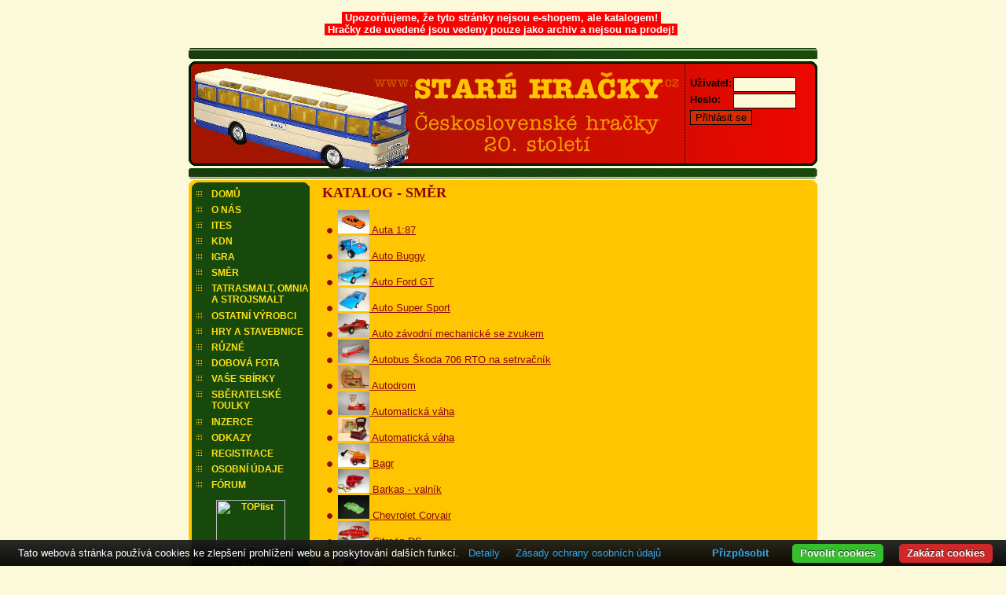

--- FILE ---
content_type: text/html
request_url: https://starehracky.cz/katalog.php?PHPSESSID=26aa711f72baf47203c866a4232577cd&kategorie=SMER
body_size: 5897
content:
<DOCTYPE HTML PUBLIC "-//W3C//DTD HTML 4.01 Transitional//EN" "http://www.w3.org/TR/html4/loose.dtd">
<html>
  <head>
  <meta http-equiv="content-type" content="text/html; charset=windows-1250">
  <meta name="author" content="Damian Brhel">
  <meta name="Description" content="StrĂˇnky o starĂ˝ch ÄŤeskoslovenskĂ˝ch a ÄŤeskĂ˝ch hraÄŤkĂˇch. PrĹŻbÄ›ĹľnÄ› aktualizovanĂ˝ katalog, doplnÄ›nĂ˝ inzercĂ­ s moĹľnostĂ­ prodeje, koupÄ› a vĂ˝mÄ›ny hraÄŤek.">
  <meta http-equiv="keywords" content="starehracky.cz, starĂ© hraÄŤky, ÄŤeskĂ© hraÄŤky, igra, ites, kdn, kaden, abrex, modely, modely aut, autĂ­ÄŤka, starĂ©, hraÄŤky, prodej, koupÄ›, vĂ˝mÄ›na">
	<script type="text/javascript" src="js/prototype.js"></script>
	<script type="text/javascript" src="js/scriptaculous.js?load=effects,builder"></script>
	<script type="text/javascript" src="js/lightbox.js"></script>
  <link rel="StyleSheet" href="styly.css" type="text/css">
   <!--[if lte IE 7]>
   <link rel="StyleSheet" href="stylyie6.css" type="text/css">
 <![endif]-->

  <link rel="StyleSheet" href="table.css" type="text/css">
  <link rel="stylesheet" href="css/lightbox.css" type="text/css" media="screen" />  <title>Katalog - SMER</title>
<br><p style="text-align: center;"><span style="background-color: #ff0000; color: #ffffff;"><strong>&nbsp;Upozorňujeme, že tyto str&aacute;nky nejsou e-shopem, ale katalogem!&nbsp;<br>&nbsp;Hračky zde uveden&eacute; jsou vedeny pouze jako archiv a nejsou na prodej!&nbsp;</strong></span></p>
<script>
  (function(i,s,o,g,r,a,m){i['GoogleAnalyticsObject']=r;i[r]=i[r]||function(){
  (i[r].q=i[r].q||[]).push(arguments)},i[r].l=1*new Date();a=s.createElement(o),
  m=s.getElementsByTagName(o)[0];a.async=1;a.src=g;m.parentNode.insertBefore(a,m)
  })(window,document,'script','//www.google-analytics.com/analytics.js','ga');

  ga('create', 'UA-48955130-1', 'starehracky.cz');
  ga('send', 'pageview');

</script>
</head>
<body onload="initLightbox();">

<div id="stranka">
<!-- ======================================================================= -->
<div id="logo">
<a id="logot" href="./" ></a>
<div id="login">

  
  <form action="login.php?co=vitej" method="post">
  <table cellpadding="0" cellspacing="2">
  <tr><td><p><b>Uživatel:</b></p></td><td><input type="text" name="uzivatel" style="width: 80px;" value=""></td></tr>
  <tr><td><p><b>Heslo:</b></p></td><td><input type="password" name="heslo" style="width: 80px;"></td></tr>
  <tr><td colspan="2"><input type="submit" class="posli" value="Přihlásit se"></td></tr>
  </table>
  </form></div>
</div>
<div id="stred">

<div id="menu">
  <a href="/">DOMŮ</a>
  <a href="onas.php">O NÁS</a>
  <a href="katalog.php?kategorie=ITES">ITES</a>
  <a href="katalog.php?kategorie=KDN">KDN</a>
  <a href="katalog.php?kategorie=IGRA">IGRA</a>
  <a href="katalog.php?kategorie=SMER">SMĚR</a>
  <a href="katalog.php?kategorie=SMALT" title="Tatrasmalt, Omnia, Strojsmalt">TATRASMALT, OMNIA<br>A STROJSMALT</a>
  <br>
  <a href="katalog.php?kategorie=OSTATNI" title="Ostatní výrobci">OSTATNÍ VÝROBCI</a>
  <a href="katalog.php?kategorie=HRACKY">HRY A STAVEBNICE</a>
  <a href="ruzne.php">RŮZNÉ</a>
  <a href="dobova_fota.php">DOBOVÁ FOTA</a>
  <a href="vase_sbirky.php">VAŠE SBÍRKY</a>
  <a href="toulky.php">SBĚRATELSKÉ<br>TOULKY<br></a>
  <br>
  <a href="inzerce.php?srt=0">INZERCE</a>
  <a href="odkazy.php">ODKAZY</a>
  <a href="registrace.php">REGISTRACE</a>
  <a href="gdpr.php">OSOBNÍ ÚDAJE</a>
  <a target="_blank" href="/punbb/index.php">FÓRUM</a>
    <div class="pocitadlo">
    <a href="https://www.toplist.cz"><script language="JavaScript" type="text/javascript" charset="utf-8">
<!--
document.write('<img src="https://toplist.cz/count.asp?id=146235&logo=mc&http='+
encodeURIComponent(document.referrer)+'&t='+encodeURIComponent(document.title)+'&l='+encodeURIComponent(document.URL)+
'&wi='+encodeURIComponent(window.screen.width)+'&he='+encodeURIComponent(window.screen.height)+'&cd='+
encodeURIComponent(window.screen.colorDepth)+'" width="88" height="60" border=0 alt="TOPlist" />');
//--></script><noscript><img src="https://toplist.cz/count.asp?id=146235&logo=mc&njs=1" border="0"
alt="TOPlist" width="88" height="60" /></noscript></a>
<br>
<center><br><font color="#ffffff"><strong>E-MAIL:</strong></font>
<font color="#ffffff">mr.chick@seznam.cz</font><br>
<br><font color="#ffffff"><strong>TELEFON:</strong></font>
<br><font color="#ffffff">+420 603 802 698</font></center>


  </div>
</div>    

<script language="JavaScript" type="text/javascript">
<!--
function OpenJSLWindow(url, w, h) {
  window.open(url,'_blank', 'scrollbars,menubar=0,resizable=1,status=yes,width=' + w + ',height=' + h);
}
//-->
</script>


<div id="main">
<h1>KATALOG - SMĚR</h1>
<a href="katalog_detail.php?PHPSESSID=9lgcntp1ejbg3edof9h29l6qn1&kategorie=SMER&hracka=93" class="polozkaKatalog"><img src="admin/katalog/small9587SMER-Mitshubishi Galant .jpg" alt="Auta 1:87" width="40" height="30"> Auta 1:87</a><br><a href="katalog_detail.php?PHPSESSID=9lgcntp1ejbg3edof9h29l6qn1&kategorie=SMER&hracka=673" class="polozkaKatalog"><img src="admin/katalog/small3137DSC00838.jpg" alt="Auto Buggy" width="40" height="30"> Auto Buggy</a><br><a href="katalog_detail.php?PHPSESSID=9lgcntp1ejbg3edof9h29l6qn1&kategorie=SMER&hracka=652" class="polozkaKatalog"><img src="admin/katalog/small8858DSC00469.jpg" alt="Auto Ford GT" width="40" height="30"> Auto Ford GT</a><br><a href="katalog_detail.php?PHPSESSID=9lgcntp1ejbg3edof9h29l6qn1&kategorie=SMER&hracka=674" class="polozkaKatalog"><img src="admin/katalog/small6410DSC00821.jpg" alt="Auto Super Sport" width="40" height="30"> Auto Super Sport</a><br><a href="katalog_detail.php?PHPSESSID=9lgcntp1ejbg3edof9h29l6qn1&kategorie=SMER&hracka=451" class="polozkaKatalog"><img src="admin/katalog/small6937SMER-formule cervena (J.Matousek).jpg" alt="Auto závodní mechanické se zvukem" width="40" height="30"> Auto závodní mechanické se zvukem</a><br><a href="katalog_detail.php?PHPSESSID=9lgcntp1ejbg3edof9h29l6qn1&kategorie=SMER&hracka=520" class="polozkaKatalog"><img src="admin/katalog/small6819DSC06695.jpg" alt="Autobus Škoda 706 RTO  na setrvačník" width="40" height="30"> Autobus Škoda 706 RTO  na setrvačník</a><br><a href="katalog_detail.php?PHPSESSID=9lgcntp1ejbg3edof9h29l6qn1&kategorie=SMER&hracka=535" class="polozkaKatalog"><img src="admin/katalog/small6935DSC00906.jpg" alt="Autodrom" width="40" height="30"> Autodrom</a><br><a href="katalog_detail.php?PHPSESSID=9lgcntp1ejbg3edof9h29l6qn1&kategorie=SMER&hracka=940" class="polozkaKatalog"><img src="admin/katalog/small8426DSC09861.JPG" alt="Automatická váha" width="40" height="30"> Automatická váha</a><br><a href="katalog_detail.php?PHPSESSID=9lgcntp1ejbg3edof9h29l6qn1&kategorie=SMER&hracka=536" class="polozkaKatalog"><img src="admin/katalog/small2825DSC00918.jpg" alt="Automatická váha" width="40" height="30"> Automatická váha</a><br><a href="katalog_detail.php?PHPSESSID=9lgcntp1ejbg3edof9h29l6qn1&kategorie=SMER&hracka=733" class="polozkaKatalog"><img src="admin/katalog/small5252DSC05885.jpg" alt="Bagr" width="40" height="30"> Bagr</a><br><a href="katalog_detail.php?PHPSESSID=9lgcntp1ejbg3edof9h29l6qn1&kategorie=SMER&hracka=598" class="polozkaKatalog"><img src="admin/katalog/small1959DSC03716.jpg" alt="Barkas - valník" width="40" height="30"> Barkas - valník</a><br><a href="katalog_detail.php?PHPSESSID=9lgcntp1ejbg3edof9h29l6qn1&kategorie=SMER&hracka=156" class="polozkaKatalog"><img src="admin/katalog/small5762SMER-Chevrolet Corvair.jpg" alt="Chevrolet Corvair" width="40" height="30"> Chevrolet Corvair</a><br><a href="katalog_detail.php?PHPSESSID=9lgcntp1ejbg3edof9h29l6qn1&kategorie=SMER&hracka=384" class="polozkaKatalog"><img src="admin/katalog/small4212SMER-Citroen DS cerveny (J.Matousek).jpg" alt="Citroën DS" width="40" height="30"> Citroën DS</a><br><a href="katalog_detail.php?PHPSESSID=9lgcntp1ejbg3edof9h29l6qn1&kategorie=SMER&hracka=657" class="polozkaKatalog"><img src="admin/katalog/small3405DSC00484.jpg" alt="Člun" width="40" height="30"> Člun</a><br><a href="katalog_detail.php?PHPSESSID=9lgcntp1ejbg3edof9h29l6qn1&kategorie=SMER&hracka=699" class="polozkaKatalog"><img src="admin/katalog/small3952DSC01565.jpg" alt="Dalekohled" width="40" height="30"> Dalekohled</a><br><a href="katalog_detail.php?PHPSESSID=9lgcntp1ejbg3edof9h29l6qn1&kategorie=SMER&hracka=542" class="polozkaKatalog"><img src="admin/katalog/small2664DSC00960.jpg" alt="Desta" width="40" height="30"> Desta</a><br><a href="katalog_detail.php?PHPSESSID=9lgcntp1ejbg3edof9h29l6qn1&kategorie=SMER&hracka=667" class="polozkaKatalog"><img src="admin/katalog/small1888DSC00954.jpg" alt="Dětská trumpetka" width="40" height="30"> Dětská trumpetka</a><br><a href="katalog_detail.php?PHPSESSID=9lgcntp1ejbg3edof9h29l6qn1&kategorie=SMER&hracka=662" class="polozkaKatalog"><img src="admin/katalog/small3551DSC00940.jpg" alt="Dětský vláček" width="40" height="30"> Dětský vláček</a><br><a href="katalog_detail.php?PHPSESSID=9lgcntp1ejbg3edof9h29l6qn1&kategorie=SMER&hracka=693" class="polozkaKatalog"><img src="admin/katalog/small7052h1_004.jpg" alt="Dieslový Válec" width="40" height="30"> Dieslový Válec</a><br><a href="katalog_detail.php?PHPSESSID=9lgcntp1ejbg3edof9h29l6qn1&kategorie=SMER&hracka=582" class="polozkaKatalog"><img src="admin/katalog/small6578DSC05589.jpg" alt="Dragster" width="40" height="30"> Dragster</a><br><a href="katalog_detail.php?PHPSESSID=9lgcntp1ejbg3edof9h29l6qn1&kategorie=SMER&hracka=692" class="polozkaKatalog"><img src="admin/katalog/small9900h1_024.jpg" alt="Ferrari" width="40" height="30"> Ferrari</a><br><a href="katalog_detail.php?PHPSESSID=9lgcntp1ejbg3edof9h29l6qn1&kategorie=SMER&hracka=344" class="polozkaKatalog"><img src="admin/katalog/small6731SMER-Fiat 850 cerveny (Holinsky).jpg" alt="Fiat 850" width="40" height="30"> Fiat 850</a><br><a href="katalog_detail.php?PHPSESSID=9lgcntp1ejbg3edof9h29l6qn1&kategorie=SMER&hracka=242" class="polozkaKatalog"><img src="admin/katalog/small5105SMER-Ford Capri zluty.jpg" alt="Ford Capri" width="40" height="30"> Ford Capri</a><br><a href="katalog_detail.php?PHPSESSID=9lgcntp1ejbg3edof9h29l6qn1&kategorie=SMER&hracka=249" class="polozkaKatalog"><img src="admin/katalog/small1903SMER-Lotus oranz (Svec).jpg" alt="Ford Lotus F1" width="40" height="30"> Ford Lotus F1</a><br><a href="katalog_detail.php?PHPSESSID=9lgcntp1ejbg3edof9h29l6qn1&kategorie=SMER&hracka=748" class="polozkaKatalog"><img src="admin/katalog/small6905DSC07738.jpg" alt="Hafánek" width="40" height="30"> Hafánek</a><br><a href="katalog_detail.php?PHPSESSID=9lgcntp1ejbg3edof9h29l6qn1&kategorie=SMER&hracka=553" class="polozkaKatalog"><img src="admin/katalog/small4280DSC01231.jpg" alt="HEJ RUP" width="40" height="30"> HEJ RUP</a><br><a href="katalog_detail.php?PHPSESSID=9lgcntp1ejbg3edof9h29l6qn1&kategorie=SMER&hracka=744" class="polozkaKatalog"><img src="admin/katalog/small6259DSC05921.jpg" alt="Hračky pro nejmenší" width="40" height="30"> Hračky pro nejmenší</a><br><a href="katalog_detail.php?PHPSESSID=9lgcntp1ejbg3edof9h29l6qn1&kategorie=SMER&hracka=614" class="polozkaKatalog"><img src="admin/katalog/small8709P118004oo3 (13).jpg" alt="Jeep" width="40" height="30"> Jeep</a><br><a href="katalog_detail.php?PHPSESSID=9lgcntp1ejbg3edof9h29l6qn1&kategorie=SMER&hracka=701" class="polozkaKatalog"><img src="admin/katalog/small7517DSC01574.jpg" alt="Ježek s koulí" width="40" height="30"> Ježek s koulí</a><br><a href="katalog_detail.php?PHPSESSID=9lgcntp1ejbg3edof9h29l6qn1&kategorie=SMER&hracka=918" class="polozkaKatalog"><img src="admin/katalog/small9551DSC01445.jpg" alt="Jídelní souprava pro panenky" width="40" height="30"> Jídelní souprava pro panenky</a><br><a href="katalog_detail.php?PHPSESSID=9lgcntp1ejbg3edof9h29l6qn1&kategorie=SMER&hracka=653" class="polozkaKatalog"><img src="admin/katalog/small8593DSC00516.jpg" alt="Kasičky z měkkého plastu" width="40" height="30"> Kasičky z měkkého plastu</a><br><a href="katalog_detail.php?PHPSESSID=9lgcntp1ejbg3edof9h29l6qn1&kategorie=SMER&hracka=658" class="polozkaKatalog"><img src="admin/katalog/small6636DSC00473.jpg" alt="Klarinet" width="40" height="30"> Klarinet</a><br><a href="katalog_detail.php?PHPSESSID=9lgcntp1ejbg3edof9h29l6qn1&kategorie=SMER&hracka=655" class="polozkaKatalog"><img src="admin/katalog/small9885DSC00521.jpg" alt="Kočička s koulí" width="40" height="30"> Kočička s koulí</a><br><a href="katalog_detail.php?PHPSESSID=9lgcntp1ejbg3edof9h29l6qn1&kategorie=SMER&hracka=207" class="polozkaKatalog"><img src="admin/katalog/small5098SMER-Kombajn (P.Kreibich).jpg" alt="Kombajn" width="40" height="30"> Kombajn</a><br><a href="katalog_detail.php?PHPSESSID=9lgcntp1ejbg3edof9h29l6qn1&kategorie=SMER&hracka=795" class="polozkaKatalog"><img src="admin/katalog/small9913DSC04201.jpg" alt="Magnetická formulka" width="40" height="30"> Magnetická formulka</a><br><a href="katalog_detail.php?PHPSESSID=9lgcntp1ejbg3edof9h29l6qn1&kategorie=SMER&hracka=121" class="polozkaKatalog"><img src="admin/katalog/small8774SMER-Magneticka auta.jpg" alt="Magnetické auto" width="40" height="30"> Magnetické auto</a><br><a href="katalog_detail.php?PHPSESSID=9lgcntp1ejbg3edof9h29l6qn1&kategorie=SMER&hracka=663" class="polozkaKatalog"><img src="admin/katalog/small2808DSC00968.jpg" alt="Malé autíčko" width="40" height="30"> Malé autíčko</a><br><a href="katalog_detail.php?PHPSESSID=9lgcntp1ejbg3edof9h29l6qn1&kategorie=SMER&hracka=599" class="polozkaKatalog"><img src="admin/katalog/small4192DSC03674.jpg" alt="MATRA F1" width="40" height="30"> MATRA F1</a><br><a href="katalog_detail.php?PHPSESSID=9lgcntp1ejbg3edof9h29l6qn1&kategorie=SMER&hracka=231" class="polozkaKatalog"><img src="admin/katalog/small7726SMER-Mercedes Bakelit (T.Vodicka).jpg" alt="Mercedes Benz" width="40" height="30"> Mercedes Benz</a><br><a href="katalog_detail.php?PHPSESSID=9lgcntp1ejbg3edof9h29l6qn1&kategorie=SMER&hracka=659" class="polozkaKatalog"><img src="admin/katalog/small8560DSC00767.jpg" alt="Mini Buggy" width="40" height="30"> Mini Buggy</a><br><a href="katalog_detail.php?PHPSESSID=9lgcntp1ejbg3edof9h29l6qn1&kategorie=SMER&hracka=528" class="polozkaKatalog"><img src="admin/katalog/small5327SMER-Minikara zluta (J.Matousek).jpg" alt="Minikára" width="40" height="30"> Minikára</a><br><a href="katalog_detail.php?PHPSESSID=9lgcntp1ejbg3edof9h29l6qn1&kategorie=SMER&hracka=192" class="polozkaKatalog"><img src="admin/katalog/small3279SMER-Minitruck 1.jpg" alt="Minitruck" width="40" height="30"> Minitruck</a><br><a href="katalog_detail.php?PHPSESSID=9lgcntp1ejbg3edof9h29l6qn1&kategorie=SMER&hracka=664" class="polozkaKatalog"><img src="admin/katalog/small3528DSC00845.jpg" alt="Mochomůrka střádanka" width="40" height="30"> Mochomůrka střádanka</a><br><a href="katalog_detail.php?PHPSESSID=9lgcntp1ejbg3edof9h29l6qn1&kategorie=SMER&hracka=506" class="polozkaKatalog"><img src="admin/katalog/small5891DSC02354.jpg" alt="Moskvič 408" width="40" height="30"> Moskvič 408</a><br><a href="katalog_detail.php?PHPSESSID=9lgcntp1ejbg3edof9h29l6qn1&kategorie=SMER&hracka=383" class="polozkaKatalog"><img src="admin/katalog/small7821SMER-Nakladak cerveny s navesem klanice (Holinsky).jpg" alt="Náklaďák červený a žlutý" width="40" height="30"> Náklaďák červený a žlutý</a><br><a href="katalog_detail.php?PHPSESSID=9lgcntp1ejbg3edof9h29l6qn1&kategorie=SMER&hracka=113" class="polozkaKatalog"><img src="admin/katalog/small2543SMER-nakladak modrobily.jpg" alt="Nákladní auta (měkčený plast)" width="40" height="30"> Nákladní auta (měkčený plast)</a><br><a href="katalog_detail.php?PHPSESSID=9lgcntp1ejbg3edof9h29l6qn1&kategorie=SMER&hracka=696" class="polozkaKatalog"><img src="admin/katalog/small5704h1_044.jpg" alt="Nákladní auto vyklápěcí" width="40" height="30"> Nákladní auto vyklápěcí</a><br><a href="katalog_detail.php?PHPSESSID=9lgcntp1ejbg3edof9h29l6qn1&kategorie=SMER&hracka=700" class="polozkaKatalog"><img src="admin/katalog/small4994DSC01570.jpg" alt="Nákladní automobil" width="40" height="30"> Nákladní automobil</a><br><a href="katalog_detail.php?PHPSESSID=9lgcntp1ejbg3edof9h29l6qn1&kategorie=SMER&hracka=691" class="polozkaKatalog"><img src="admin/katalog/small3589h1_011.jpg" alt="Obrněný Transportér" width="40" height="30"> Obrněný Transportér</a><br><a href="katalog_detail.php?PHPSESSID=9lgcntp1ejbg3edof9h29l6qn1&kategorie=SMER&hracka=732" class="polozkaKatalog"><img src="admin/katalog/small9686DSC05923.jpg" alt="Oceánský parník" width="40" height="30"> Oceánský parník</a><br><a href="katalog_detail.php?PHPSESSID=9lgcntp1ejbg3edof9h29l6qn1&kategorie=SMER&hracka=675" class="polozkaKatalog"><img src="admin/katalog/small8697DSC01000.jpg" alt="Old Timer - Ford T" width="40" height="30"> Old Timer - Ford T</a><br><a href="katalog_detail.php?PHPSESSID=9lgcntp1ejbg3edof9h29l6qn1&kategorie=SMER&hracka=676" class="polozkaKatalog"><img src="admin/katalog/small9792DSC00794.jpg" alt="Old Timer - Ford T - Cabriolet" width="40" height="30"> Old Timer - Ford T - Cabriolet</a><br><a href="katalog_detail.php?PHPSESSID=9lgcntp1ejbg3edof9h29l6qn1&kategorie=SMER&hracka=677" class="polozkaKatalog"><img src="admin/katalog/small7179DSC00795.jpg" alt="Old Timer - Opel 1911" width="40" height="30"> Old Timer - Opel 1911</a><br><a href="katalog_detail.php?PHPSESSID=9lgcntp1ejbg3edof9h29l6qn1&kategorie=SMER&hracka=678" class="polozkaKatalog"><img src="admin/katalog/small3804DSC01006.jpg" alt="Old Timer - Opel 1911 - Cabriolet" width="40" height="30"> Old Timer - Opel 1911 - Cabriolet</a><br><a href="katalog_detail.php?PHPSESSID=9lgcntp1ejbg3edof9h29l6qn1&kategorie=SMER&hracka=226" class="polozkaKatalog"><img src="admin/katalog/small1115SMER-Ford T(P.Pfauser).jpg" alt="Old Timer de Luxe - Ford T" width="40" height="30"> Old Timer de Luxe - Ford T</a><br><a href="katalog_detail.php?PHPSESSID=9lgcntp1ejbg3edof9h29l6qn1&kategorie=SMER&hracka=671" class="polozkaKatalog"><img src="admin/katalog/small6233DSC00789.jpg" alt="Pes a kačenka na kolečkách" width="40" height="30"> Pes a kačenka na kolečkách</a><br><a href="katalog_detail.php?PHPSESSID=9lgcntp1ejbg3edof9h29l6qn1&kategorie=SMER&hracka=695" class="polozkaKatalog"><img src="admin/katalog/small4700h1_021.jpg" alt="Plachetnice" width="40" height="30"> Plachetnice</a><br><a href="katalog_detail.php?PHPSESSID=9lgcntp1ejbg3edof9h29l6qn1&kategorie=SMER&hracka=851" class="polozkaKatalog"><img src="admin/katalog/small7097DSC05785.jpg" alt="Poápěč z láhve" width="40" height="30"> Poápěč z láhve</a><br><a href="katalog_detail.php?PHPSESSID=9lgcntp1ejbg3edof9h29l6qn1&kategorie=SMER&hracka=771" class="polozkaKatalog"><img src="admin/katalog/small7603DSC03880.jpg" alt="Potápěč" width="40" height="30"> Potápěč</a><br><a href="katalog_detail.php?PHPSESSID=9lgcntp1ejbg3edof9h29l6qn1&kategorie=SMER&hracka=388" class="polozkaKatalog"><img src="admin/katalog/small3747SMER-Postak pokladnicka (Svec).jpg" alt="Poštovní auto" width="40" height="30"> Poštovní auto</a><br><a href="katalog_detail.php?PHPSESSID=9lgcntp1ejbg3edof9h29l6qn1&kategorie=SMER&hracka=386" class="polozkaKatalog"><img src="admin/katalog/small4475SMER-Praga V3S sklopka modrozelena (Holinsky).jpg" alt="Praga V3S" width="40" height="30"> Praga V3S</a><br><a href="katalog_detail.php?PHPSESSID=9lgcntp1ejbg3edof9h29l6qn1&kategorie=SMER&hracka=736" class="polozkaKatalog"><img src="admin/katalog/small7640DSC05138.jpg" alt="Pytel smíchu" width="40" height="30"> Pytel smíchu</a><br><a href="katalog_detail.php?PHPSESSID=9lgcntp1ejbg3edof9h29l6qn1&kategorie=SMER&hracka=728" class="polozkaKatalog"><img src="admin/katalog/small5771DSC05592.jpg" alt="Raketa s  Parašutistou" width="40" height="30"> Raketa s  Parašutistou</a><br><a href="katalog_detail.php?PHPSESSID=9lgcntp1ejbg3edof9h29l6qn1&kategorie=SMER&hracka=119" class="polozkaKatalog"><img src="admin/katalog/small5304DSC00746.jpg" alt="Renault 16" width="40" height="30"> Renault 16</a><br><a href="katalog_detail.php?PHPSESSID=9lgcntp1ejbg3edof9h29l6qn1&kategorie=SMER&hracka=478" class="polozkaKatalog"><img src="admin/katalog/small9175SMER-Renault R12 zeleny (I.Valovy).jpg" alt="Renault R12" width="40" height="30"> Renault R12</a><br><a href="katalog_detail.php?PHPSESSID=9lgcntp1ejbg3edof9h29l6qn1&kategorie=SMER&hracka=177" class="polozkaKatalog"><img src="admin/katalog/small1768SMER-Renault 5 zluty.jpg" alt="Renault R5 + karavan" width="40" height="30"> Renault R5 + karavan</a><br><a href="katalog_detail.php?PHPSESSID=9lgcntp1ejbg3edof9h29l6qn1&kategorie=SMER&hracka=793" class="polozkaKatalog"><img src="admin/katalog/small1906DSC04029.jpg" alt="Selská kolébka" width="40" height="30"> Selská kolébka</a><br><a href="katalog_detail.php?PHPSESSID=9lgcntp1ejbg3edof9h29l6qn1&kategorie=SMER&hracka=654" class="polozkaKatalog"><img src="admin/katalog/small7300DSC00502.jpg" alt="Slůně s koulí" width="40" height="30"> Slůně s koulí</a><br><a href="katalog_detail.php?PHPSESSID=9lgcntp1ejbg3edof9h29l6qn1&kategorie=SMER&hracka=661" class="polozkaKatalog"><img src="admin/katalog/small4174DSC00840.jpg" alt="Spider" width="40" height="30"> Spider</a><br><a href="katalog_detail.php?PHPSESSID=9lgcntp1ejbg3edof9h29l6qn1&kategorie=SMER&hracka=603" class="polozkaKatalog"><img src="admin/katalog/small4216DSC03685.jpg" alt="Sportovní auto" width="40" height="30"> Sportovní auto</a><br><a href="katalog_detail.php?PHPSESSID=9lgcntp1ejbg3edof9h29l6qn1&kategorie=SMER&hracka=543" class="polozkaKatalog"><img src="admin/katalog/small8623DSC00956.jpg" alt="Stíhač mechanický" width="40" height="30"> Stíhač mechanický</a><br><a href="katalog_detail.php?PHPSESSID=9lgcntp1ejbg3edof9h29l6qn1&kategorie=SMER&hracka=385" class="polozkaKatalog"><img src="admin/katalog/small2739SMER-T138 sklopka cervenobila (Holinsky).jpg" alt="Tatra 138" width="40" height="30"> Tatra 138</a><br><a href="katalog_detail.php?PHPSESSID=9lgcntp1ejbg3edof9h29l6qn1&kategorie=SMER&hracka=824" class="polozkaKatalog"><img src="admin/katalog/small9888DSC00417.jpg" alt="Tatra 603" width="40" height="30"> Tatra 603</a><br><a href="katalog_detail.php?PHPSESSID=9lgcntp1ejbg3edof9h29l6qn1&kategorie=SMER&hracka=527" class="polozkaKatalog"><img src="admin/katalog/small2821SMER-Tatra 607 monopost (J.Matousek).jpg" alt="Tatra 607 monopost" width="40" height="30"> Tatra 607 monopost</a><br><a href="katalog_detail.php?PHPSESSID=9lgcntp1ejbg3edof9h29l6qn1&kategorie=SMER&hracka=157" class="polozkaKatalog"><img src="admin/katalog/small9153DSC04728.jpg" alt="Tatraplán" width="40" height="30"> Tatraplán</a><br><a href="katalog_detail.php?PHPSESSID=9lgcntp1ejbg3edof9h29l6qn1&kategorie=SMER&hracka=573" class="polozkaKatalog"><img src="admin/katalog/small2501DSC01735.jpg" alt="Telefon - kasička" width="40" height="30"> Telefon - kasička</a><br><a href="katalog_detail.php?PHPSESSID=9lgcntp1ejbg3edof9h29l6qn1&kategorie=SMER&hracka=213" class="polozkaKatalog"><img src="admin/katalog/small3949SMER-Torpedo.jpg" alt="Torpedo" width="40" height="30"> Torpedo</a><br><a href="katalog_detail.php?PHPSESSID=9lgcntp1ejbg3edof9h29l6qn1&kategorie=SMER&hracka=727" class="polozkaKatalog"><img src="admin/katalog/small6686DSC05582.jpg" alt="Traktor mechanický" width="40" height="30"> Traktor mechanický</a><br><a href="katalog_detail.php?PHPSESSID=9lgcntp1ejbg3edof9h29l6qn1&kategorie=SMER&hracka=503" class="polozkaKatalog"><img src="admin/katalog/small9218SMER-trakturek s vlekem (J.Malec).jpg" alt="Traktůrek s valníkem" width="40" height="30"> Traktůrek s valníkem</a><br><a href="katalog_detail.php?PHPSESSID=9lgcntp1ejbg3edof9h29l6qn1&kategorie=SMER&hracka=745" class="polozkaKatalog"><img src="admin/katalog/small2054DSC05888.jpg" alt="Trezor - střádanka" width="40" height="30"> Trezor - střádanka</a><br><a href="katalog_detail.php?PHPSESSID=9lgcntp1ejbg3edof9h29l6qn1&kategorie=SMER&hracka=734" class="polozkaKatalog"><img src="admin/katalog/small6885DSC05177.jpg" alt="Válec" width="40" height="30"> Válec</a><br><a href="katalog_detail.php?PHPSESSID=9lgcntp1ejbg3edof9h29l6qn1&kategorie=SMER&hracka=522" class="polozkaKatalog"><img src="admin/katalog/small5996DSC06700.jpg" alt="VW" width="40" height="30"> VW</a><br><a href="katalog_detail.php?PHPSESSID=9lgcntp1ejbg3edof9h29l6qn1&kategorie=SMER&hracka=392" class="polozkaKatalog"><img src="admin/katalog/small7344SMER-VW arocola (Holinsky).jpg" alt="VW Trasporter T1" width="40" height="30"> VW Trasporter T1</a><br><a href="katalog_detail.php?PHPSESSID=9lgcntp1ejbg3edof9h29l6qn1&kategorie=SMER&hracka=343" class="polozkaKatalog"><img src="admin/katalog/small4426SMER-Wartburg 353 cerveny (Holinsky).jpg" alt="Wartburg 353" width="40" height="30"> Wartburg 353</a><br><a href="katalog_detail.php?PHPSESSID=9lgcntp1ejbg3edof9h29l6qn1&kategorie=SMER&hracka=585" class="polozkaKatalog"><img src="admin/katalog/small2916DSC02601.jpg" alt="Zajímavé sportovní auto" width="40" height="30"> Zajímavé sportovní auto</a><br><a href="katalog_detail.php?PHPSESSID=9lgcntp1ejbg3edof9h29l6qn1&kategorie=SMER&hracka=834" class="polozkaKatalog"><img src="admin/katalog/small5520DSC05291.jpg" alt="Zajímavé sportovní auto II" width="40" height="30"> Zajímavé sportovní auto II</a><br><a href="katalog_detail.php?PHPSESSID=9lgcntp1ejbg3edof9h29l6qn1&kategorie=SMER&hracka=275" class="polozkaKatalog"><img src="admin/katalog/small4760SMER-F1.jpg" alt="Závodní auto F1" width="40" height="30"> Závodní auto F1</a><br><a href="katalog_detail.php?PHPSESSID=9lgcntp1ejbg3edof9h29l6qn1&kategorie=SMER&hracka=855" class="polozkaKatalog"><img src="admin/katalog/small2748DSC08442.jpg" alt="Závodní skutr" width="40" height="30"> Závodní skutr</a><br><a href="katalog_detail.php?PHPSESSID=9lgcntp1ejbg3edof9h29l6qn1&kategorie=SMER&hracka=714" class="polozkaKatalog"><img src="admin/katalog/small2455DSC01342.jpg" alt="Zvonící telefon" width="40" height="30"> Zvonící telefon</a><br><a href="katalog_detail.php?PHPSESSID=9lgcntp1ejbg3edof9h29l6qn1&kategorie=SMER&hracka=88" class="polozkaKatalog"><img src="admin/katalog/small5007SMER-Skoda 100 zluta.jpg" alt="Škoda 100" width="40" height="30"> Škoda 100</a><br><a href="katalog_detail.php?PHPSESSID=9lgcntp1ejbg3edof9h29l6qn1&kategorie=SMER&hracka=103" class="polozkaKatalog"><img src="admin/katalog/small2742DSC09912.JPG" alt="Škoda 1000MB" width="40" height="30"> Škoda 1000MB</a><br><a href="katalog_detail.php?PHPSESSID=9lgcntp1ejbg3edof9h29l6qn1&kategorie=SMER&hracka=112" class="polozkaKatalog"><img src="admin/katalog/small9552SMER-Skoda 110R oranzova.jpg" alt="Škoda 110R" width="40" height="30"> Škoda 110R</a><br><a href="katalog_detail.php?PHPSESSID=9lgcntp1ejbg3edof9h29l6qn1&kategorie=SMER&hracka=86" class="polozkaKatalog"><img src="admin/katalog/small6287SMER-Skoda 120 cervena.jpg" alt="Škoda 120" width="40" height="30"> Škoda 120</a><br><a href="katalog_detail.php?PHPSESSID=9lgcntp1ejbg3edof9h29l6qn1&kategorie=SMER&hracka=532" class="polozkaKatalog"><img src="admin/katalog/small2770DSC00440.jpg" alt="Škoda 1200 Kombi" width="40" height="30"> Škoda 1200 Kombi</a><br><a href="katalog_detail.php?PHPSESSID=9lgcntp1ejbg3edof9h29l6qn1&kategorie=SMER&hracka=533" class="polozkaKatalog"><img src="admin/katalog/small2621DSC00424.jpg" alt="Škoda 1200 Sedan" width="40" height="30"> Škoda 1200 Sedan</a><br><a href="katalog_detail.php?PHPSESSID=9lgcntp1ejbg3edof9h29l6qn1&kategorie=SMER&hracka=531" class="polozkaKatalog"><img src="admin/katalog/small3790DSC00420.jpg" alt="Škoda 440 Spartak" width="40" height="30"> Škoda 440 Spartak</a><br><a href="katalog_detail.php?PHPSESSID=9lgcntp1ejbg3edof9h29l6qn1&kategorie=SMER&hracka=154" class="polozkaKatalog"><img src="admin/katalog/small3378SMER-Skoda 706 valnik (T.Vodicka).jpg" alt="Škoda 706" width="40" height="30"> Škoda 706</a><br><a href="katalog_detail.php?PHPSESSID=9lgcntp1ejbg3edof9h29l6qn1&kategorie=SMER&hracka=155" class="polozkaKatalog"><img src="admin/katalog/small7534SMER-Skoda 706RT mleko (T.Vodicka).jpg" alt="Škoda 706RT" width="40" height="30"> Škoda 706RT</a><br><a href="katalog_detail.php?PHPSESSID=9lgcntp1ejbg3edof9h29l6qn1&kategorie=SMER&hracka=87" class="polozkaKatalog"><img src="admin/katalog/small4495SMER-Favorit KLIKKLAK cerveny-stavebnice.jpg" alt="Škoda Favorit KLIKKLAK" width="40" height="30"> Škoda Favorit KLIKKLAK</a><br><a href="katalog_detail.php?PHPSESSID=9lgcntp1ejbg3edof9h29l6qn1&kategorie=SMER&hracka=214" class="polozkaKatalog"><img src="admin/katalog/small6360SMER-Skoda Metalex.jpg" alt="Škoda Metalex" width="40" height="30"> Škoda Metalex</a><br><a href="katalog_detail.php?PHPSESSID=9lgcntp1ejbg3edof9h29l6qn1&kategorie=SMER&hracka=581" class="polozkaKatalog"><img src="admin/katalog/small9756DSC04912.jpg" alt="Škoda Tudor" width="40" height="30"> Škoda Tudor</a><br>
</div>

<hr class="cleaner">

</div>

<div id="patka">
  <p><strong>Copyright 	&copy; 2005 - <script language="JavaScript" type="text/javascript">
    now = new Date
    theYear=now.getYear()
    if (theYear < 1900)
    theYear=theYear+1900
    document.write(theYear)
      </script> StareHracky.cz.</strong><br>V&scaron;echna pr&aacute;va vyhrazena.Ve&scaron;ker&eacute; ochrann&eacute; zn&aacute;mky na t&#283;chto str&aacute;nk&aacute;ch jsou majetkem jejich opr&aacute;vn&#283;n&yacute;ch vlastn&iacute;k&#367; a jejich pou&#382;it&iacute; je chr&aacute;n&#283;no z&aacute;konem. Ochrann&eacute; zn&aacute;mky t&#283;chto v&yacute;robc&#367; jsou na t&#283;chto str&aacute;nk&aacute;ch vyobrazeny pouze za &uacute;&#269;elem informov&aacute;n&iacute; ve&#345;ejnosti o p&#367;vodu a v&yacute;robci takto ozna&#269;en&eacute;ho zbo&#382;&iacute;.</p>

</div>
</div>
<br><center><a target="_blank" href="https://www.abrex.cz/zlata-mince-abrex.htm?utm_source=starehracky.cz"><img src="/images/bannery/mince.jpeg" alt="ZlatĂˇ mince ABREX"></a><br><br><a target="_blank" href="https://www.muzeumauticek.cz?utm_source=starehracky.cz"><img src="/images/bannery/muzeum.jpg" alt="MuzeumAuticek.cz"></a><br><br><a target="_blank" href="https://www.abrex.cz/vyrobeno-v-ceske-republice.htm?utm_source=starehracky.cz"><img src="/images/bannery/abrex.jpg" alt="Abrex.cz"></a></center>
<!--
<script src="http://www.google-analytics.com/urchin.js" type="text/javascript">
</script>
<script type="text/javascript">
_uacct = "UA-2530386-1";
urchinTracker();
</script>
-->
<script type="text/javascript" src="https://cdn.jsdelivr.net/npm/cookie-bar/cookiebar-latest.min.js?forceLang=cs&customize=1&tracking=1&thirdparty=1&always=1&noGeoIp=1&refreshPage=1&showNoConsent=1&showPolicyLink=1&remember=Czech&privacyPage=http%3A%2F%2Fstarehracky.cz%2Fgdpr.php"></script>
</body>
</html>
